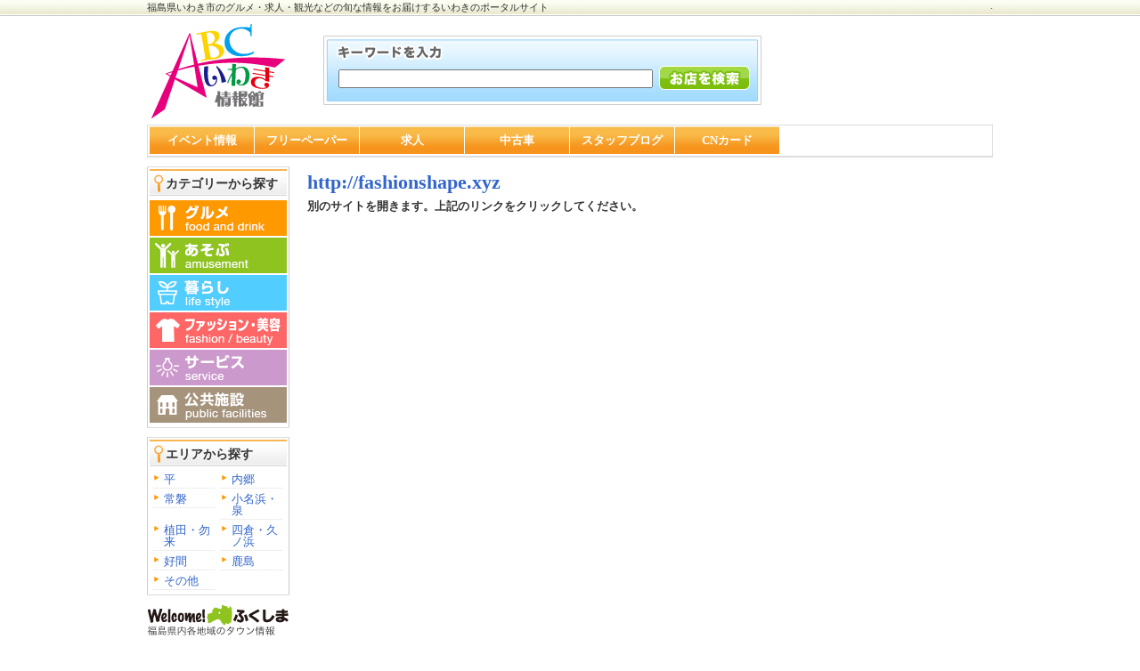

--- FILE ---
content_type: text/html; charset=utf-8
request_url: https://www.abc-iwaki.com/jump?url=http://fashionshape.xyz
body_size: 2984
content:
<!DOCTYPE html PUBLIC "-//W3C//DTD XHTML 1.1//EN"
	"http://www.w3.org/TR/xhtml11/DTD/xhtml11.dtd">
<html xmlns="http://www.w3.org/1999/xhtml" xml:lang="ja">
<head>
	<meta http-equiv="Content-Type" content="text/html; charset=UTF-8" />
	<meta http-equiv="Content-Script-Type" content="text/javascript" />
	<meta http-equiv="Content-Style-Type" content="text/css" />
        <meta http-equiv="X-UA-Compatible" content="IE=edge" />
<script src="/js/jquery-1.7.2.min.js"></script>



	<meta name="description" content=" ＡＢＣいわき情報館 福島県いわき市のお店やイベント情報をはじめ、求人情報、不動産情報、中古車・バイク情報など等、 地元に密着した情報を毎月発行のフリーペーパーと連動してお届けするいわき市のポータルサイト" />
	<meta name="keywords" content="いわき,福島県,平,内郷,常磐,小名浜・泉,植田・勿来,四倉・久ノ浜,好間,鹿島,その他,求人,バイク,中古車,イベント,観光,福島,東北,地域情報,温泉,フリーペーパー,掲示板,事件事故,ニュース,ポータル" />
<title>ABCいわき情報館|いわき市のポータルサイト　地元に密着した情報を発信</title>

	<title> | ABCいわき情報館</title>

<!-- header↓ -->
<!-- //// 2023.04.11 //// -->

<!-- Google tag (gtag.js) GA4 -->
<script async src="https://www.googletagmanager.com/gtag/js?id=G-8770473X1J"></script>
<script>
  window.dataLayer = window.dataLayer || [];
  function gtag(){dataLayer.push(arguments);}
  gtag('js', new Date());
  gtag('config', 'G-8770473X1J');
</script>



<link rel="stylesheet" type="text/css" href="/css/style.css" />



<!-- 旧GA -->
<script type="text/javascript">

  var _gaq = _gaq || [];
  _gaq.push(['_setAccount', 'UA-999041-1']);
  _gaq.push(['_setDomainName', 'abc-iwaki.com']);
  _gaq.push(['_trackPageview']);

  (function() {
    var ga = document.createElement('script'); ga.type = 'text/javascript'; ga.async = true;
    ga.src = ('https:' == document.location.protocol ? 'https://ssl' : 'http://www') + '.google-analytics.com/ga.js';
    var s = document.getElementsByTagName('script')[0]; s.parentNode.insertBefore(ga, s);
  })();

</script>


</head>

<body>
<!-- wrapper↓ -->
<div id="wrapper">
<h1 id="top"><a href="/">

福島県いわき市のグルメ・求人・観光などの旬な情報をお届けするいわきのポータルサイト
</a></h1>
<p id="sine">.</p>

<!-- header↓ -->
<div id="header" class="clearfix" >

<div id="header-left">
<a href="/"><img src="/common/2011/img/iwaki_logo.gif" alt="ABCいわき情報館" id="logo" /></a>

<!-- 検索フォーム↓ -->
<div id="search" >
<form action="/search" method="get">
<input type="text" name="q" size="48" class="searchtext" value=""/>
<input type="submit" value="" id="submit-btn" />
</form>
</div>
<!-- 検索フォーム↑ -->
</div>


<div id="header-right" >


</div>


</div>

<!-- グローバルナビ↓ -->

<div id="g-navi">
<ul>
<li><a href="https://info.abc-iwaki.com/event/">イベント情報</a></li>
<!-- <li><a href="https://info.abc-iwaki.com/bbs/">掲示板</a></li> -->
<li><a href="/fp/">フリーペーパー</a></li>
<li><a href="/joboffers/">求人</a></li>
<li><a href="/used/cars">中古車</a></li>
<!--
<li><a href="/used/bikes">中古バイク</a></li>
-->
<li><a href="https://blog.abc-iwaki.com/">スタッフブログ</a></li>
<li><a href="/card/">CNカード</a></li>
<!-- <li><a href="/covid19/">コロナ対策支援</a></li> -->
</ul>
</div>

<!-- グローバルナビ↑ -->
<!-- header↑ -->


<!-- container↓ -->
<div id="container" class="clearfix" >

<!-- left↓ -->
<div id="left" >

<!-- カテゴリー検索↓ -->
<div id="cat-box">
<h2 class="text14">カテゴリーから探す</h2>
<ul id="cat">
<li><a href="/category/%E3%82%B0%E3%83%AB%E3%83%A1"><img src="/common/2009/img/cat-a_01_off.gif" alt="グルメ" /></a></li>
<li><a href="/category/%E9%81%8A%E3%81%B6"><img src="/common/2009/img/cat-a_02_off.gif" alt="遊ぶ" /></a></li>
<li><a href="/category/%E6%9A%AE%E3%82%89%E3%81%97"><img src="/common/2009/img/cat-a_03_off.gif" alt="暮らし" /></a></li>
<li><a href="/category/%E3%83%95%E3%82%A1%E3%83%83%E3%82%B7%E3%83%A7%E3%83%B3%EF%BC%86%E3%83%93%E3%83%A5%E3%83%BC%E3%83%86%E3%82%A3%E3%83%BC"><img src="/common/2009/img/cat-a_04_off.gif" alt="ファッション&ビューティー" /></a></li>
<li><a href="/category/%E3%82%B5%E3%83%BC%E3%83%93%E3%82%B9"><img src="/common/2009/img//cat-a_05_off.gif" alt="サービス" /></a></li>
<li><a href="/category/%E5%85%AC%E5%85%B1%E6%96%BD%E8%A8%AD"><img src="/common/2009/img/cat-a_06_off.gif" alt="公共施設" /></a></li>
</ul>
</div>
<!-- カテゴリー検索↑ -->

<!-- エリア検索↓ -->
<div id="cat-box" class="clearfix" >
<h2 class="text14">エリアから探す</h2>
<ul id="area">

<li><a href="/search?mode=area&q=%E5%B9%B3">平</a></li>


<li><a href="/search?mode=area&q=%E5%86%85%E9%83%B7">内郷</a></li>


<li><a href="/search?mode=area&q=%E5%B8%B8%E7%A3%90">常磐</a></li>


<li><a href="/search?mode=area&q=%E5%B0%8F%E5%90%8D%E6%B5%9C%E3%83%BB%E6%B3%89">小名浜・泉</a></li>


<li><a href="/search?mode=area&q=%E6%A4%8D%E7%94%B0%E3%83%BB%E5%8B%BF%E6%9D%A5">植田・勿来</a></li>


<li><a href="/search?mode=area&q=%E5%9B%9B%E5%80%89%E3%83%BB%E4%B9%85%E3%83%8E%E6%B5%9C">四倉・久ノ浜</a></li>


<li><a href="/search?mode=area&q=%E5%A5%BD%E9%96%93">好間</a></li>


<li><a href="/search?mode=area&q=%E9%B9%BF%E5%B3%B6">鹿島</a></li>


<li><a href="/search?mode=area&q=%E3%81%9D%E3%81%AE%E4%BB%96">その他</a></li>



</ul>
</div>
<!-- エリア検索↑ -->

<!-- ウィルカム福島バナー↓ -->

<!-- 総合 -->
<a href="http://welcome-fukushima.com/"><img src="/common/2011/img/banner_title.gif" alt="ウィルカム福島" class="content-btn" /></a>

<!-- いわき -->

<a href="https://www.abc-iwaki.com/"><img src="/common/2021/img/iwaki_banner.gif" alt="いわき情報" class="content-btn" /></a>

<!-- 郡山 -->

<a href="https://koriyama.welcome-fukushima.com/"><img src="/common/2021/img/koriyama_banner.gif" alt="郡山情報" class="content-btn" /></a>

<!--福島 -->

<a href="https://fukushima.welcome-fukushima.com/"><img src="/common/2021/img/fukushima_banner.gif" alt="福島情報" class="content-btn" /></a>

<!-- 会津 -->

<a href="https://aizu.welcome-fukushima.com/"><img src="/common/2021/img/aidu_banner.gif" alt="会津情報" class="content-btn" /></a>

<!--白河 -->

<a href="https://shirakawa.welcome-fukushima.com/"><img src="/common/2021/img/sirakawa_banner.gif" alt="白河情報" class="content-btn" /></a>


<!--ふたば -->

<a href="https://abc-futaba.com/"><img src="/common/2021/img/futaba_banner.gif" alt="ABCふたば" class="content-btn" /></a>


<!-- ウィルカム福島バナー↑ -->

</div>
<!-- left↑ -->

<!-- main↓ -->
<div id="main">


<h3><a style="font-size:1.7em" href="http://fashionshape.xyz">http://fashionshape.xyz</a></h3>

<h4>別のサイトを開きます。上記のリンクをクリックしてください。</h4>


</div>
<!-- main↑ -->

</div>
<!-- container↑ -->




<!-- footer↓ -->
<p class="text12 to-top"><a href="#top">↑ページの先頭へ戻る</a></p>
</div>
<!-- wrapper↑ -->

<!-- footer↓ -->
<div id="footer">



<div id="unei">
<p><strong>運営会社：有限会社　ABCいわき</strong></p>
<p class="text12">〒970-8026　福島県いわき市平字作町2-1-9 エスビル1F<br />
TEL：0246-21-8117</p>
</div>

<div id="copy">
<p class="text11">(C) 2020 ABC-IWAKI.</p>
</div>

</div>
<!-- footer↑ -->

</body>
</html>
<!-- footer↑ -->



--- FILE ---
content_type: text/css
request_url: https://www.abc-iwaki.com/css/base.css
body_size: 669
content:
@charset "utf-8";/* Reset */body, div, h1, h2, h3, h4, h5, h6, p, dl, dt, dd, ul, ol, li, brockquote, pre, table, caption, th, td, address, form, fieldset, legend, object {	margin: 0;	padding: 0;}h1,h2,h3,h4,h5,h6, pre, table, code, kbd, samp, acronym, input, textarea, select {	font-size: 100%;}a, ins {	text-decoration: none;}address, em, cite, dfn, var {	font-style: normal;}input, textarea {	font-family: sans-serif;	font-weight: normal;}li {	list-style: none;}img {	vertical-align: baseline;}a img {	border: none;}/* ��{�����T�C�Y */body {	font-size: 13px;	*font-size:small;	*font:x-small;	font-family:  font-family: '�q���M�m�p�S Pro W3','Hiragino Kaku Gothic Pro','���C���I',Meiryo,'�l�r �o�S�V�b�N',sans-serif;}/** body **/body {	color: #333;	background-color: #FFF;	text-align: center;	line-height: 1.6;}/** form **/input, select { vertical-align: middle; }/** table **/table {    font-size:inherit;    font:100%;}/** clearfix **/.clearfix{	zoom:1;/*for IE 5.5-7*/}.clearfix:after{/*for modern browser*/	content:".";	display: block;	height:0px;	clear:both;	visibility:hidden;}